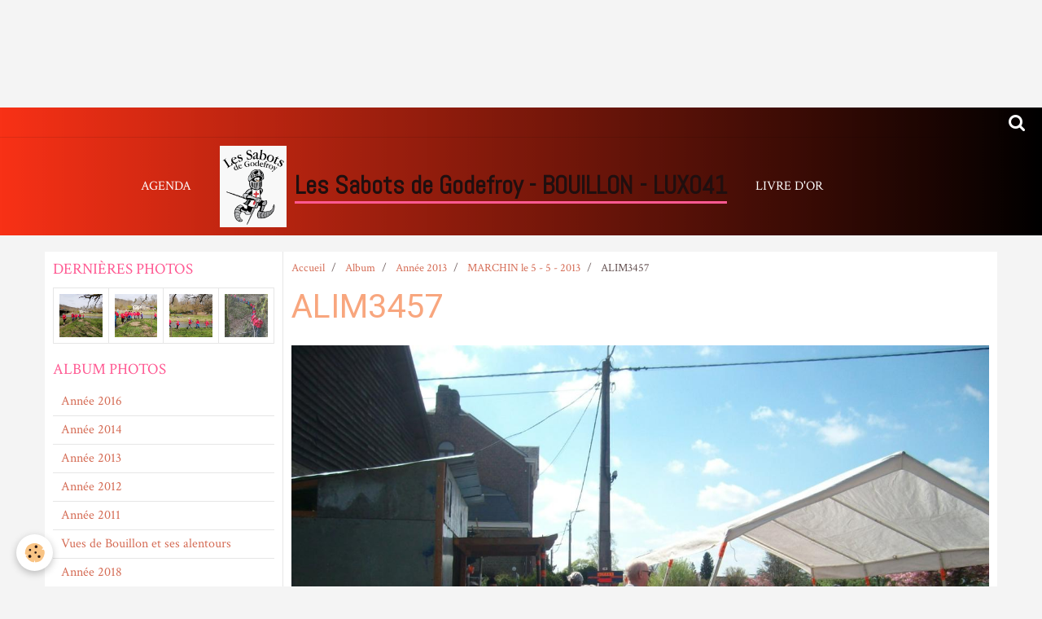

--- FILE ---
content_type: text/html; charset=UTF-8
request_url: http://www.les-sabots-de-godefroy-bouillon.com/album/annee-2013/marchin-le-5-5-2013/alim3457.html
body_size: 24820
content:
    <!DOCTYPE html>
<html lang="fr">
    <head>
        <title>ALIM3457</title>
        <meta name="theme-color" content="#F83116">
        <meta name="msapplication-navbutton-color" content="#F83116">
        <meta name="apple-mobile-web-app-capable" content="yes">
        <meta name="apple-mobile-web-app-status-bar-style" content="black-translucent">

        <!-- pretty / contrast -->
<meta http-equiv="Content-Type" content="text/html; charset=utf-8">
<!--[if IE]>
<meta http-equiv="X-UA-Compatible" content="IE=edge">
<![endif]-->
<meta name="viewport" content="width=device-width, initial-scale=1, maximum-scale=1.0, user-scalable=no">
<meta name="msapplication-tap-highlight" content="no">
  <link rel="image_src" href="http://www.les-sabots-de-godefroy-bouillon.com/medias/album/alim3457.jpg" />
  <meta property="og:image" content="http://www.les-sabots-de-godefroy-bouillon.com/medias/album/alim3457.jpg" />
  <link rel="canonical" href="http://www.les-sabots-de-godefroy-bouillon.com/album/annee-2013/marchin-le-5-5-2013/alim3457.html">
<meta name="generator" content="e-monsite (e-monsite.com)">








                
                                    
                                    
                                    
                                                                                                                                                                                                                                                                                                                                                                                                        
            <link href="https://fonts.googleapis.com/css?family=Crimson%20Text:400,700%7CRoboto:300,400,700%7CAbel&display=swap" rel="stylesheet">
        
        <link href="https://maxcdn.bootstrapcdn.com/font-awesome/4.7.0/css/font-awesome.min.css" rel="stylesheet">
                <link href="//www.les-sabots-de-godefroy-bouillon.com/themes/combined.css?v=6_1665404070_159" rel="stylesheet">
        
        <!-- EMS FRAMEWORK -->
        <script src="//www.les-sabots-de-godefroy-bouillon.com/medias/static/themes/ems_framework/js/jquery.min.js"></script>
        <!-- HTML5 shim and Respond.js for IE8 support of HTML5 elements and media queries -->
        <!--[if lt IE 9]>
        <script src="//www.les-sabots-de-godefroy-bouillon.com/medias/static/themes/ems_framework/js/html5shiv.min.js"></script>
        <script src="//www.les-sabots-de-godefroy-bouillon.com/medias/static/themes/ems_framework/js/respond.min.js"></script>
        <![endif]-->
                <script src="//www.les-sabots-de-godefroy-bouillon.com/medias/static/themes/ems_framework/js/ems-framework.min.js?v=2021"></script>
                <script src="http://www.les-sabots-de-godefroy-bouillon.com/themes/content.js?v=6_1665404070_159&lang=fr"></script>

            <script src="//www.les-sabots-de-godefroy-bouillon.com/medias/static/js/rgpd-cookies/jquery.rgpd-cookies.js?v=2021"></script>
    <script>
                                    $(document).ready(function() {
            $.RGPDCookies({
                theme: 'ems_framework',
                site: 'www.les-sabots-de-godefroy-bouillon.com',
                privacy_policy_link: '/about/privacypolicy/',
                cookies: [{"id":null,"favicon_url":"https:\/\/ssl.gstatic.com\/analytics\/20210414-01\/app\/static\/analytics_standard_icon.png","enabled":true,"model":"google_analytics","title":"Google Analytics","short_description":"Permet d'analyser les statistiques de consultation de notre site","long_description":"Indispensable pour piloter notre site internet, il permet de mesurer des indicateurs comme l\u2019affluence, les produits les plus consult\u00e9s, ou encore la r\u00e9partition g\u00e9ographique des visiteurs.","privacy_policy_url":"https:\/\/support.google.com\/analytics\/answer\/6004245?hl=fr","slug":"google-analytics"},{"id":null,"favicon_url":"","enabled":true,"model":"addthis","title":"AddThis","short_description":"Partage social","long_description":"Nous utilisons cet outil afin de vous proposer des liens de partage vers des plateformes tiers comme Twitter, Facebook, etc.","privacy_policy_url":"https:\/\/www.oracle.com\/legal\/privacy\/addthis-privacy-policy.html","slug":"addthis"}],
                modal_title: 'Gestion\u0020des\u0020cookies',
                modal_description: 'd\u00E9pose\u0020des\u0020cookies\u0020pour\u0020am\u00E9liorer\u0020votre\u0020exp\u00E9rience\u0020de\u0020navigation,\nmesurer\u0020l\u0027audience\u0020du\u0020site\u0020internet,\u0020afficher\u0020des\u0020publicit\u00E9s\u0020personnalis\u00E9es,\nr\u00E9aliser\u0020des\u0020campagnes\u0020cibl\u00E9es\u0020et\u0020personnaliser\u0020l\u0027interface\u0020du\u0020site.',
                privacy_policy_label: 'Consulter\u0020la\u0020politique\u0020de\u0020confidentialit\u00E9',
                check_all_label: 'Tout\u0020cocher',
                refuse_button: 'Refuser',
                settings_button: 'Param\u00E9trer',
                accept_button: 'Accepter',
                callback: function() {
                    // website google analytics case (with gtag), consent "on the fly"
                    if ('gtag' in window && typeof window.gtag === 'function') {
                        if (window.jsCookie.get('rgpd-cookie-google-analytics') === undefined
                            || window.jsCookie.get('rgpd-cookie-google-analytics') === '0') {
                            gtag('consent', 'update', {
                                'ad_storage': 'denied',
                                'analytics_storage': 'denied'
                            });
                        } else {
                            gtag('consent', 'update', {
                                'ad_storage': 'granted',
                                'analytics_storage': 'granted'
                            });
                        }
                    }
                }
            });
        });
    </script>
        <script async src="https://www.googletagmanager.com/gtag/js?id=G-4VN4372P6E"></script>
<script>
    window.dataLayer = window.dataLayer || [];
    function gtag(){dataLayer.push(arguments);}
    
    gtag('consent', 'default', {
        'ad_storage': 'denied',
        'analytics_storage': 'denied'
    });
    
    gtag('js', new Date());
    gtag('config', 'G-4VN4372P6E');
</script>

        
        <style>
        #overlay{position:fixed;top:0;left:0;width:100vw;height:100vh;z-index:1001}
                                #overlay.loader{display:-webkit-flex;display:flex;-webkit-justify-content:center;justify-content:center;-webkit-align-items:center;align-items:center;background-color:#FFFFFF;opacity:1}#overlay.stop div{animation-play-state:paused}
                        .loader-spinner{color:official;display:inline-block;position:relative;width:64px;height:64px}.loader-spinner div{transform-origin:32px 32px;animation:loader-spinner 1.2s linear infinite}.loader-spinner div:after{content:" ";display:block;position:absolute;top:3px;left:29px;width:5px;height:14px;border-radius:20%;background-color:#FF5992}.loader-spinner div:nth-child(1){transform:rotate(0);animation-delay:-1.1s}.loader-spinner div:nth-child(2){transform:rotate(30deg);animation-delay:-1s}.loader-spinner div:nth-child(3){transform:rotate(60deg);animation-delay:-.9s}.loader-spinner div:nth-child(4){transform:rotate(90deg);animation-delay:-.8s}.loader-spinner div:nth-child(5){transform:rotate(120deg);animation-delay:-.7s}.loader-spinner div:nth-child(6){transform:rotate(150deg);animation-delay:-.6s}.loader-spinner div:nth-child(7){transform:rotate(180deg);animation-delay:-.5s}.loader-spinner div:nth-child(8){transform:rotate(210deg);animation-delay:-.4s}.loader-spinner div:nth-child(9){transform:rotate(240deg);animation-delay:-.3s}.loader-spinner div:nth-child(10){transform:rotate(270deg);animation-delay:-.2s}.loader-spinner div:nth-child(11){transform:rotate(300deg);animation-delay:-.1s}.loader-spinner div:nth-child(12){transform:rotate(330deg);animation-delay:0s}@keyframes loader-spinner{0%{opacity:1}100%{opacity:0}}
                            </style>
        <script type="application/ld+json">
    {
        "@context" : "https://schema.org/",
        "@type" : "WebSite",
        "name" : "Les Sabots de Godefroy - BOUILLON - LUX041",
        "url" : "http://www.les-sabots-de-godefroy-bouillon.com/"
    }
</script>
            </head>
    <body id="album_run_annee-2013_marchin-le-5-5-2013_alim3457" class="album-photo">
        
                <div id="overlay" class="loader">
            <div class="loader-spinner">
                <div></div><div></div><div></div><div></div><div></div><div></div><div></div><div></div><div></div><div></div><div></div><div></div>
            </div>
        </div>
                        <!-- CUSTOMIZE AREA -->
        <div id="top-site">
            <p style="text-align: center;">&nbsp;</p>

<p style="text-align: center;">&nbsp;</p>

<p>&nbsp;</p>

        </div>
                <!-- HEADER -->
        <header id="header" class="navbar" data-fixed="true" data-margin-top="false" data-margin-bottom="true">
            <div id="header-main" data-padding="true">
                                                                                                                        <!-- menu -->
                <a class="brand hidden-desktop" href="http://www.les-sabots-de-godefroy-bouillon.com/" data-position="menu" data-appearance="horizontal">
                                        <img src="http://www.les-sabots-de-godefroy-bouillon.com/medias/site/logos/logo-sdg.gif" alt="Les Sabots de Godefroy - BOUILLON - LUX041" class="brand-logo">
                                                            <div class="brand-titles">
                                                <span class="brand-title">Les Sabots de Godefroy - BOUILLON - LUX041</span>
                                                                        <div class="brand-subtitle hidden-desktop">Affilié à la Fédération Francophone Belge de Marches Populaires (F.F.B.M.P.)</div>
                                            </div>
                                    </a>
                
                                <nav id="menu" class="collapse contains-brand">
                                                                        <ul class="nav navbar-nav">
                    <li>
                <a href="http://www.les-sabots-de-godefroy-bouillon.com/agenda">
                                        Agenda
                </a>
                            </li>
                    <li>
                <a href="http://www.les-sabots-de-godefroy-bouillon.com/livre-d-or">
                                        Livre d'or
                </a>
                            </li>
            </ul>

                                                            </nav>
                
                            </div>
            <div id="header-buttons" data-retract="true">
                                <button class="btn btn-link navbar-toggle header-btn" data-toggle="collapse" data-target="#menu" data-orientation="horizontal">
                    <i class="fa fa-bars fa-lg"></i>
                </button>
                
                
                                <div class="navbar-search dropdown">
                    <button class="btn btn-link header-btn" type="button" data-toggle="dropdown">
                        <i class="fa fa-search fa-lg"></i>
                    </button>
                    <form method="get" action="http://www.les-sabots-de-godefroy-bouillon.com/search/site/" class="dropdown-menu">
                        <div class="input-group">
                            <input type="text" name="q" value="" placeholder="Votre recherche" pattern=".{3,}" required title="Seuls les mots de plus de deux caractères sont pris en compte lors de la recherche.">
                            <div class="input-group-btn">
                                <button type="submit" class="btn btn-link">
                                    <i class="fa fa-search fa-lg"></i>
                                </button>
                            </div>
                        </div>
                    </form>
                </div>
                
                
                            </div>
                                                    
                    </header>
        <!-- //HEADER -->

        
        <!-- WRAPPER -->
        <div id="wrapper" class="container">
            
            <!-- CONTENT -->
            <div id="content">
                <!-- MAIN -->
                <section id="main" class="sticked" data-order="2">

                                            <!-- BREADCRUMBS -->
                           <ol class="breadcrumb">
                  <li>
            <a href="http://www.les-sabots-de-godefroy-bouillon.com/">Accueil</a>
        </li>
                        <li>
            <a href="http://www.les-sabots-de-godefroy-bouillon.com/album/">Album</a>
        </li>
                        <li>
            <a href="http://www.les-sabots-de-godefroy-bouillon.com/album/annee-2013/">Année 2013</a>
        </li>
                        <li>
            <a href="http://www.les-sabots-de-godefroy-bouillon.com/album/annee-2013/marchin-le-5-5-2013/">MARCHIN le 5 - 5 - 2013</a>
        </li>
                        <li class="active">
            ALIM3457
         </li>
            </ol>
                        <!-- //BREADCRUMBS -->
                    
                    
                    
                                        
                                        
                                        <div class="view view-album" id="view-item" data-category="marchin-le-5-5-2013" data-id-album="51868f0dce5150c95c37cb52">
    <h1 class="view-title">ALIM3457</h1>
    <div id="site-module" class="site-module" data-itemid="501d48e42f1350c965c21448" data-siteid="501b58c79fb150c97e1f84c4"></div>

    

    <p class="text-center">
        <img src="http://www.les-sabots-de-godefroy-bouillon.com/medias/album/alim3457.jpg" alt="ALIM3457">
    </p>

    <ul class="category-navigation">
        <li>
                            <a href="http://www.les-sabots-de-godefroy-bouillon.com/album/annee-2013/marchin-le-5-5-2013/alim3456.html" class="btn btn-default">
                    <i class="fa fa-angle-left fa-lg"></i>
                    <img src="http://www.les-sabots-de-godefroy-bouillon.com/medias/album/alim3456.jpg?fx=c_80_80" width="80" alt="">
                </a>
                    </li>

        <li>
            <a href="http://www.les-sabots-de-godefroy-bouillon.com/album/annee-2013/marchin-le-5-5-2013/" class="btn btn-small btn-default">Retour</a>
        </li>

        <li>
                            <a href="http://www.les-sabots-de-godefroy-bouillon.com/album/annee-2013/marchin-le-5-5-2013/alim3458.html" class="btn btn-default">
                    <img src="http://www.les-sabots-de-godefroy-bouillon.com/medias/album/alim3458.jpg?fx=c_80_80" width="80" alt="">
                    <i class="fa fa-angle-right fa-lg"></i>
                </a>
                    </li>
    </ul>

    

<div class="plugins">
               <div id="social-501d48e455be50c965c25a7b" class="plugin" data-plugin="social">
    <div class="a2a_kit a2a_kit_size_32 a2a_default_style">
        <a class="a2a_dd" href="https://www.addtoany.com/share"></a>
        <a class="a2a_button_facebook"></a>
        <a class="a2a_button_twitter"></a>
        <a class="a2a_button_email"></a>
    </div>
    <script>
        var a2a_config = a2a_config || {};
        a2a_config.onclick = 1;
        a2a_config.locale = "fr";
    </script>
    <script async src="https://static.addtoany.com/menu/page.js"></script>
</div>    
    
    </div>
</div>

                </section>
                <!-- //MAIN -->

                                <!-- SIDEBAR -->
                <aside id="sidebar" data-fixed="true" data-offset="false" data-order="1">
                    <div id="sidebar-wrapper" data-height="full">
                                                                                                                                                                                                                                    <div class="widget" data-id="widget_image_last">
                                        
<div class="widget-title">
    
        <span>
            Dernières photos
        </span>  

        
</div>

                                        <div id="widget1" class="widget-content" data-role="widget-content">
                                            
                                                                                        
                                                                                        <ul class="media-list media-thumbnails" data-addon="album">
           <li class="media" data-category="annee-2019">
            <div class="media-object">
                <a href="http://www.les-sabots-de-godefroy-bouillon.com/album/annee-2019/img-20190406-120541.html">
                                            <img src="http://www.les-sabots-de-godefroy-bouillon.com/medias/album/img-20190406-120541.jpg?fx=c_400_400" alt="IMG_20190406_120541" width="400">
                                    </a>
            </div>
        </li>
           <li class="media" data-category="annee-2019">
            <div class="media-object">
                <a href="http://www.les-sabots-de-godefroy-bouillon.com/album/annee-2019/img-20190406-120538.html">
                                            <img src="http://www.les-sabots-de-godefroy-bouillon.com/medias/album/img-20190406-120538.jpg?fx=c_400_400" alt="IMG_20190406_120538" width="400">
                                    </a>
            </div>
        </li>
           <li class="media" data-category="annee-2019">
            <div class="media-object">
                <a href="http://www.les-sabots-de-godefroy-bouillon.com/album/annee-2019/img-20190406-120528.html">
                                            <img src="http://www.les-sabots-de-godefroy-bouillon.com/medias/album/img-20190406-120528.jpg?fx=c_400_400" alt="IMG_20190406_120528" width="400">
                                    </a>
            </div>
        </li>
           <li class="media" data-category="annee-2019">
            <div class="media-object">
                <a href="http://www.les-sabots-de-godefroy-bouillon.com/album/annee-2019/img-20190406-113420.html">
                                            <img src="http://www.les-sabots-de-godefroy-bouillon.com/medias/album/img-20190406-113420.jpg?fx=c_400_400" alt="IMG_20190406_113420" width="400">
                                    </a>
            </div>
        </li>
   </ul>

                                        </div>
                                    </div>
                                    
                                                                                                                                                                                                                                                                                                                                                                                                    <div class="widget" data-id="widget_image_categories">
                                        
<div class="widget-title">
    
        <span>
            Album photos
        </span>  

        
</div>

                                        <div id="widget2" class="widget-content" data-role="widget-content">
                                            
                                                                                        
                                                                                        <ul class="nav nav-list" data-addon="album">
            <li data-category="annee-2016">
        <a href="http://www.les-sabots-de-godefroy-bouillon.com/album/annee-2016/">Année 2016</a>
    </li>
        <li data-category="annee-2014">
        <a href="http://www.les-sabots-de-godefroy-bouillon.com/album/annee-2014/">Année 2014</a>
    </li>
        <li data-category="annee-2013">
        <a href="http://www.les-sabots-de-godefroy-bouillon.com/album/annee-2013/">Année 2013</a>
    </li>
        <li data-category="annee-2012">
        <a href="http://www.les-sabots-de-godefroy-bouillon.com/album/annee-2012/">Année 2012</a>
    </li>
        <li data-category="annee-2011">
        <a href="http://www.les-sabots-de-godefroy-bouillon.com/album/annee-2011/">Année 2011</a>
    </li>
        <li data-category="vues-de-bouillon-et-ses-alentours">
        <a href="http://www.les-sabots-de-godefroy-bouillon.com/album/vues-de-bouillon-et-ses-alentours/">Vues de Bouillon et ses alentours</a>
    </li>
        <li data-category="annee-2018">
        <a href="http://www.les-sabots-de-godefroy-bouillon.com/album/annee-2018/">Année 2018</a>
    </li>
        <li data-category="annee-2019">
        <a href="http://www.les-sabots-de-godefroy-bouillon.com/album/annee-2019/">Année 2019</a>
    </li>
        <li data-category="annee-2017">
        <a href="http://www.les-sabots-de-godefroy-bouillon.com/album/annee-2017/">Année 2017</a>
    </li>
        </ul>

                                        </div>
                                    </div>
                                    
                                                                                                                                                                        </div>
                </aside>
                <!-- //SIDEBAR -->
                            </div>
            <!-- //CONTENT -->
        </div>
        <!-- //WRAPPER -->

                <!-- FOOTER -->
        <footer id="footer">
                        <div class="container">
                            <div id="footer-wrapper">
                                        <!-- CUSTOMIZE AREA -->
                    <div id="bottom-site">
                                                    <div id="rows-6023a67a3dff76ac1d3a5608" class="rows" data-total-pages="1" data-current-page="1">
                                                            
                
                        
                        
                                
                                <div class="row-container rd-1 page_1">
            	<div class="row-content">
        			                        			    <div class="row" data-role="line">

                    
                                                
                                                                        
                                                
                                                
						                                                                                    
                                        				<div data-role="cell" class="column" style="width:100%">
            					<div id="cell-5e85fbf9e4d68e37baded500" class="column-content">            							<p abp="975" style="text-align: center;"><span abp="976" style="display: none;">&nbsp;</span></p>

            						            					</div>
            				</div>
																		        			</div>
                            		</div>
                        	</div>
						</div>

                                            </div>
                    
                                    </div>

                                                                                                    
                                    
                                        </div>
                    </footer>
        <!-- //FOOTER -->
        
        
        
        <script src="//www.les-sabots-de-godefroy-bouillon.com/medias/static/themes/ems_framework/js/jquery.mobile.custom.min.js"></script>
        <script src="//www.les-sabots-de-godefroy-bouillon.com/medias/static/themes/ems_framework/js/jquery.zoom.min.js"></script>
        <script src="//www.les-sabots-de-godefroy-bouillon.com/medias/static/themes/ems_framework/js/imagelightbox.min.js"></script>
        <script src="http://www.les-sabots-de-godefroy-bouillon.com/themes/custom.js?v=6_1665404070_159"></script>
        
            

 
    
						 	 





                <!-- SOCIAL LINKS -->
                                                    
                                        
                    <!-- //SOCIAL LINKS -->
            </body>
</html>
